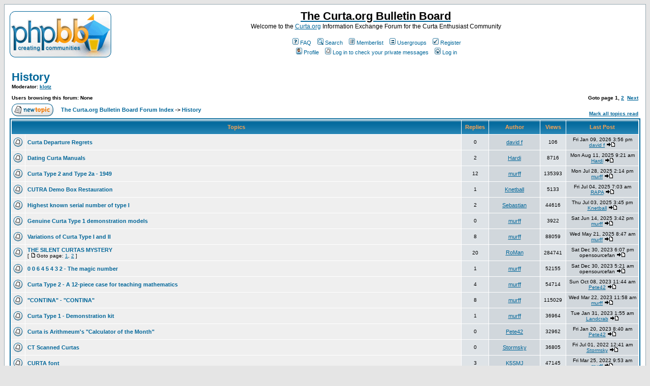

--- FILE ---
content_type: text/html
request_url: https://curta.org/phpBB2/viewforum.php?f=7&sid=547519685421f5c1b75a82a98ed66a83
body_size: 9153
content:
<!DOCTYPE HTML PUBLIC "-//W3C//DTD HTML 4.01 Transitional//EN">
<html dir="ltr">
<head>
<meta http-equiv="Content-Type" content="text/html; charset=iso-8859-1">
<meta http-equiv="Content-Style-Type" content="text/css">

<link rel="top" href="./index.php?sid=9058b4357f77ebfdc5cdb6e8051642c3" title="The Curta.org Bulletin Board Forum Index" />
<link rel="search" href="./search.php?sid=9058b4357f77ebfdc5cdb6e8051642c3" title="Search" />
<link rel="help" href="./faq.php?sid=9058b4357f77ebfdc5cdb6e8051642c3" title="FAQ" />
<link rel="author" href="./memberlist.php?sid=9058b4357f77ebfdc5cdb6e8051642c3" title="Memberlist" />
<link rel="up" href="index.php?sid=9058b4357f77ebfdc5cdb6e8051642c3" title="The Curta.org Bulletin Board Forum Index" />

<title>The Curta.org Bulletin Board :: View Forum - History</title>
<!-- link rel="stylesheet" href="templates/subSilver/subSilver.css" type="text/css" -->
<style type="text/css">
<!--
/*
  The original subSilver Theme for phpBB version 2+
  Created by subBlue design
  http://www.subBlue.com

  NOTE: These CSS definitions are stored within the main page body so that you can use the phpBB2
  theme administration centre. When you have finalised your style you could cut the final CSS code
  and place it in an external file, deleting this section to save bandwidth.
*/

/* General page style. The scroll bar colours only visible in IE5.5+ */
body {
	background-color: #E5E5E5;
	scrollbar-face-color: #DEE3E7;
	scrollbar-highlight-color: #FFFFFF;
	scrollbar-shadow-color: #DEE3E7;
	scrollbar-3dlight-color: #D1D7DC;
	scrollbar-arrow-color:  #006699;
	scrollbar-track-color: #EFEFEF;
	scrollbar-darkshadow-color: #98AAB1;
}

/* General font families for common tags */
font,th,td,p { font-family: Verdana, Arial, Helvetica, sans-serif }
a:link,a:active,a:visited { color : #006699; }
a:hover		{ text-decoration: underline; color : #DD6900; }
hr	{ height: 0px; border: solid #D1D7DC 0px; border-top-width: 1px;}

/* This is the border line & background colour round the entire page */
.bodyline	{ background-color: #FFFFFF; border: 1px #98AAB1 solid; }

/* This is the outline round the main forum tables */
.forumline	{ background-color: #FFFFFF; border: 2px #006699 solid; }

/* Main table cell colours and backgrounds */
td.row1	{ background-color: #EFEFEF; }
td.row2	{ background-color: #DEE3E7; }
td.row3	{ background-color: #D1D7DC; }

/*
  This is for the table cell above the Topics, Post & Last posts on the index.php page
  By default this is the fading out gradiated silver background.
  However, you could replace this with a bitmap specific for each forum
*/
td.rowpic {
		background-color: #FFFFFF;
		background-image: url(templates/subSilver/images/cellpic2.jpg);
		background-repeat: repeat-y;
}

/* Header cells - the blue and silver gradient backgrounds */
th	{
	color: #FFA34F; font-size: 11px; font-weight : bold;
	background-color: #006699; height: 25px;
	background-image: url(templates/subSilver/images/cellpic3.gif);
}

td.cat,td.catHead,td.catSides,td.catLeft,td.catRight,td.catBottom {
			background-image: url(templates/subSilver/images/cellpic1.gif);
			background-color:#D1D7DC; border: #FFFFFF; border-style: solid; height: 28px;
}

/*
  Setting additional nice inner borders for the main table cells.
  The names indicate which sides the border will be on.
  Don't worry if you don't understand this, just ignore it :-)
*/
td.cat,td.catHead,td.catBottom {
	height: 29px;
	border-width: 0px 0px 0px 0px;
}
th.thHead,th.thSides,th.thTop,th.thLeft,th.thRight,th.thBottom,th.thCornerL,th.thCornerR {
	font-weight: bold; border: #FFFFFF; border-style: solid; height: 28px;
}
td.row3Right,td.spaceRow {
	background-color: #D1D7DC; border: #FFFFFF; border-style: solid;
}

th.thHead,td.catHead { font-size: 12px; border-width: 1px 1px 0px 1px; }
th.thSides,td.catSides,td.spaceRow	 { border-width: 0px 1px 0px 1px; }
th.thRight,td.catRight,td.row3Right	 { border-width: 0px 1px 0px 0px; }
th.thLeft,td.catLeft	  { border-width: 0px 0px 0px 1px; }
th.thBottom,td.catBottom  { border-width: 0px 1px 1px 1px; }
th.thTop	 { border-width: 1px 0px 0px 0px; }
th.thCornerL { border-width: 1px 0px 0px 1px; }
th.thCornerR { border-width: 1px 1px 0px 0px; }

/* The largest text used in the index page title and toptic title etc. */
.maintitle	{
	font-weight: bold; font-size: 22px; font-family: "Trebuchet MS",Verdana, Arial, Helvetica, sans-serif;
	text-decoration: none; line-height : 120%; color : #000000;
}

/* General text */
.gen { font-size : 12px; }
.genmed { font-size : 11px; }
.gensmall { font-size : 10px; }
.gen,.genmed,.gensmall { color : #000000; }
a.gen,a.genmed,a.gensmall { color: #006699; text-decoration: none; }
a.gen:hover,a.genmed:hover,a.gensmall:hover	{ color: #DD6900; text-decoration: underline; }

/* The register, login, search etc links at the top of the page */
.mainmenu		{ font-size : 11px; color : #000000 }
a.mainmenu		{ text-decoration: none; color : #006699;  }
a.mainmenu:hover{ text-decoration: underline; color : #DD6900; }

/* Forum category titles */
.cattitle		{ font-weight: bold; font-size: 12px ; letter-spacing: 1px; color : #006699}
a.cattitle		{ text-decoration: none; color : #006699; }
a.cattitle:hover{ text-decoration: underline; }

/* Forum title: Text and link to the forums used in: index.php */
.forumlink		{ font-weight: bold; font-size: 12px; color : #006699; }
a.forumlink 	{ text-decoration: none; color : #006699; }
a.forumlink:hover{ text-decoration: underline; color : #DD6900; }

/* Used for the navigation text, (Page 1,2,3 etc) and the navigation bar when in a forum */
.nav			{ font-weight: bold; font-size: 11px; color : #000000;}
a.nav			{ text-decoration: none; color : #006699; }
a.nav:hover		{ text-decoration: underline; }

/* titles for the topics: could specify viewed link colour too */
.topictitle,h1,h2	{ font-weight: bold; font-size: 11px; color : #000000; }
a.topictitle:link   { text-decoration: none; color : #006699; }
a.topictitle:visited { text-decoration: none; color : #5493B4; }
a.topictitle:hover	{ text-decoration: underline; color : #DD6900; }

/* Name of poster in viewmsg.php and viewtopic.php and other places */
.name			{ font-size : 11px; color : #000000;}

/* Location, number of posts, post date etc */
.postdetails		{ font-size : 10px; color : #000000; }

/* The content of the posts (body of text) */
.postbody { font-size : 12px; line-height: 18px}
a.postlink:link	{ text-decoration: none; color : #006699 }
a.postlink:visited { text-decoration: none; color : #5493B4; }
a.postlink:hover { text-decoration: underline; color : #DD6900}

/* Quote & Code blocks */
.code {
	font-family: Courier, 'Courier New', sans-serif; font-size: 11px; color: #006600;
	background-color: #FAFAFA; border: #D1D7DC; border-style: solid;
	border-left-width: 1px; border-top-width: 1px; border-right-width: 1px; border-bottom-width: 1px
}

.quote {
	font-family: Verdana, Arial, Helvetica, sans-serif; font-size: 11px; color: #444444; line-height: 125%;
	background-color: #FAFAFA; border: #D1D7DC; border-style: solid;
	border-left-width: 1px; border-top-width: 1px; border-right-width: 1px; border-bottom-width: 1px
}

/* Copyright and bottom info */
.copyright		{ font-size: 10px; font-family: Verdana, Arial, Helvetica, sans-serif; color: #444444; letter-spacing: -1px;}
a.copyright		{ color: #444444; text-decoration: none;}
a.copyright:hover { color: #000000; text-decoration: underline;}

/* Form elements */
input,textarea, select {
	color : #000000;
	font: normal 11px Verdana, Arial, Helvetica, sans-serif;
	border-color : #000000;
}

/* The text input fields background colour */
input.post, textarea.post, select {
	background-color : #FFFFFF;
}

input { text-indent : 2px; }

/* The buttons used for bbCode styling in message post */
input.button {
	background-color : #EFEFEF;
	color : #000000;
	font-size: 11px; font-family: Verdana, Arial, Helvetica, sans-serif;
}

/* The main submit button option */
input.mainoption {
	background-color : #FAFAFA;
	font-weight : bold;
}

/* None-bold submit button */
input.liteoption {
	background-color : #FAFAFA;
	font-weight : normal;
}

/* This is the line in the posting page which shows the rollover
  help line. This is actually a text box, but if set to be the same
  colour as the background no one will know ;)
*/
.helpline { background-color: #DEE3E7; border-style: none; }

/* Import the fancy styles for IE only (NS4.x doesn't use the @import function) */
@import url("templates/subSilver/formIE.css");
-->
</style>
</head>
<body bgcolor="#E5E5E5" text="#000000" link="#006699" vlink="#5493B4">

<a name="top"></a>

<table width="100%" cellspacing="0" cellpadding="10" border="0" align="center">
	<tr>
		<td class="bodyline"><table width="100%" cellspacing="0" cellpadding="0" border="0">
			<tr>
				<td><a href="index.php?sid=9058b4357f77ebfdc5cdb6e8051642c3"><img src="templates/subSilver/images/logo_phpBB.gif" border="0" alt="The Curta.org Bulletin Board Forum Index" vspace="1" /></a></td>
				<td align="center" width="100%" valign="middle"><a href="/"><span class="maintitle">The Curta.org Bulletin Board</span></a><br /><span class="gen">Welcome to the <a href='/'>Curta.org</a> Information Exchange Forum for the Curta Enthusiast Community<br />&nbsp; </span>
				<table cellspacing="0" cellpadding="2" border="0">
					<tr>
						<td align="center" valign="top" nowrap="nowrap"><span class="mainmenu">&nbsp;<a href="faq.php?sid=9058b4357f77ebfdc5cdb6e8051642c3" class="mainmenu"><img src="templates/subSilver/images/icon_mini_faq.gif" width="12" height="13" border="0" alt="FAQ" hspace="3" />FAQ</a>&nbsp; &nbsp;<a href="search.php?sid=9058b4357f77ebfdc5cdb6e8051642c3" class="mainmenu"><img src="templates/subSilver/images/icon_mini_search.gif" width="12" height="13" border="0" alt="Search" hspace="3" />Search</a>&nbsp; &nbsp;<a href="memberlist.php?sid=9058b4357f77ebfdc5cdb6e8051642c3" class="mainmenu"><img src="templates/subSilver/images/icon_mini_members.gif" width="12" height="13" border="0" alt="Memberlist" hspace="3" />Memberlist</a>&nbsp; &nbsp;<a href="groupcp.php?sid=9058b4357f77ebfdc5cdb6e8051642c3" class="mainmenu"><img src="templates/subSilver/images/icon_mini_groups.gif" width="12" height="13" border="0" alt="Usergroups" hspace="3" />Usergroups</a>&nbsp;
						&nbsp;<a href="profile.php?mode=register&amp;sid=9058b4357f77ebfdc5cdb6e8051642c3" class="mainmenu"><img src="templates/subSilver/images/icon_mini_register.gif" width="12" height="13" border="0" alt="Register" hspace="3" />Register</a>&nbsp;
						</span></td>
					</tr>
					<tr>
						<td height="25" align="center" valign="top" nowrap="nowrap"><span class="mainmenu">&nbsp;<a href="profile.php?mode=editprofile&amp;sid=9058b4357f77ebfdc5cdb6e8051642c3" class="mainmenu"><img src="templates/subSilver/images/icon_mini_profile.gif" width="12" height="13" border="0" alt="Profile" hspace="3" />Profile</a>&nbsp; &nbsp;<a href="privmsg.php?folder=inbox&amp;sid=9058b4357f77ebfdc5cdb6e8051642c3" class="mainmenu"><img src="templates/subSilver/images/icon_mini_message.gif" width="12" height="13" border="0" alt="Log in to check your private messages" hspace="3" />Log in to check your private messages</a>&nbsp; &nbsp;<a href="login.php?sid=9058b4357f77ebfdc5cdb6e8051642c3" class="mainmenu"><img src="templates/subSilver/images/icon_mini_login.gif" width="12" height="13" border="0" alt="Log in" hspace="3" />Log in</a>&nbsp;</span></td>
					</tr>
				</table></td>
			</tr>
		</table>

		<br />


<form method="post" action="viewforum.php?f=7&amp;start=0&amp;sid=9058b4357f77ebfdc5cdb6e8051642c3">
  <table width="100%" cellspacing="2" cellpadding="2" border="0" align="center">
	<tr>
	  <td align="left" valign="bottom" colspan="2"><a class="maintitle" href="viewforum.php?f=7&amp;sid=9058b4357f77ebfdc5cdb6e8051642c3">History</a><br /><span class="gensmall"><b>Moderator: <a href="profile.php?mode=viewprofile&amp;u=2&amp;sid=9058b4357f77ebfdc5cdb6e8051642c3">klotz</a><br /><br />Users browsing this forum: None</b></span></td>
	  <td align="right" valign="bottom" nowrap="nowrap"><span class="gensmall"><b>Goto page <b>1</b>, <a href="viewforum.php?f=7&amp;topicdays=0&amp;start=50&amp;sid=9058b4357f77ebfdc5cdb6e8051642c3">2</a>&nbsp;&nbsp;<a href="viewforum.php?f=7&amp;topicdays=0&amp;start=50&amp;sid=9058b4357f77ebfdc5cdb6e8051642c3">Next</a></b></span></td>
	</tr>
	<tr>
	  <td align="left" valign="middle" width="50"><a href="posting.php?mode=newtopic&amp;f=7&amp;sid=9058b4357f77ebfdc5cdb6e8051642c3"><img src="templates/subSilver/images/lang_english/post.gif" border="0" alt="Post new topic" /></a></td>
	  <td align="left" valign="middle" class="nav" width="100%"><span class="nav">&nbsp;&nbsp;&nbsp;<a href="index.php?sid=9058b4357f77ebfdc5cdb6e8051642c3" class="nav">The Curta.org Bulletin Board Forum Index</a> -> <a class="nav" href="viewforum.php?f=7&amp;sid=9058b4357f77ebfdc5cdb6e8051642c3">History</a></span></td>
	  <td align="right" valign="bottom" class="nav" nowrap="nowrap"><span class="gensmall"><a href="viewforum.php?f=7&amp;mark=topics&amp;sid=9058b4357f77ebfdc5cdb6e8051642c3">Mark all topics read</a></span></td>
	</tr>
  </table>

  <table border="0" cellpadding="4" cellspacing="1" width="100%" class="forumline">
	<tr>
	  <th colspan="2" align="center" height="25" class="thCornerL" nowrap="nowrap">&nbsp;Topics&nbsp;</th>
	  <th width="50" align="center" class="thTop" nowrap="nowrap">&nbsp;Replies&nbsp;</th>
	  <th width="100" align="center" class="thTop" nowrap="nowrap">&nbsp;Author&nbsp;</th>
	  <th width="50" align="center" class="thTop" nowrap="nowrap">&nbsp;Views&nbsp;</th>
	  <th align="center" class="thCornerR" nowrap="nowrap">&nbsp;Last Post&nbsp;</th>
	</tr>
	<tr>
	  <td class="row1" align="center" valign="middle" width="20"><img src="templates/subSilver/images/folder.gif" width="19" height="18" alt="No new posts" title="No new posts" /></td>
	  <td class="row1" width="100%"><span class="topictitle"><a href="viewtopic.php?t=850&amp;sid=9058b4357f77ebfdc5cdb6e8051642c3" class="topictitle">Curta Departure Regrets</a></span><span class="gensmall"><br />
		</span></td>
	  <td class="row2" align="center" valign="middle"><span class="postdetails">0</span></td>
	  <td class="row3" align="center" valign="middle"><span class="name"><a href="profile.php?mode=viewprofile&amp;u=25&amp;sid=9058b4357f77ebfdc5cdb6e8051642c3">david f</a></span></td>
	  <td class="row2" align="center" valign="middle"><span class="postdetails">106</span></td>
	  <td class="row3Right" align="center" valign="middle" nowrap="nowrap"><span class="postdetails">Fri Jan 09, 2026 3:56 pm<br /><a href="profile.php?mode=viewprofile&amp;u=25&amp;sid=9058b4357f77ebfdc5cdb6e8051642c3">david f</a> <a href="viewtopic.php?p=2805&amp;sid=9058b4357f77ebfdc5cdb6e8051642c3#2805"><img src="templates/subSilver/images/icon_latest_reply.gif" alt="View latest post" title="View latest post" border="0" /></a></span></td>
	</tr>
	<tr>
	  <td class="row1" align="center" valign="middle" width="20"><img src="templates/subSilver/images/folder.gif" width="19" height="18" alt="No new posts" title="No new posts" /></td>
	  <td class="row1" width="100%"><span class="topictitle"><a href="viewtopic.php?t=836&amp;sid=9058b4357f77ebfdc5cdb6e8051642c3" class="topictitle">Dating Curta Manuals</a></span><span class="gensmall"><br />
		</span></td>
	  <td class="row2" align="center" valign="middle"><span class="postdetails">2</span></td>
	  <td class="row3" align="center" valign="middle"><span class="name"><a href="profile.php?mode=viewprofile&amp;u=1625&amp;sid=9058b4357f77ebfdc5cdb6e8051642c3">Hardi</a></span></td>
	  <td class="row2" align="center" valign="middle"><span class="postdetails">8716</span></td>
	  <td class="row3Right" align="center" valign="middle" nowrap="nowrap"><span class="postdetails">Mon Aug 11, 2025 9:21 am<br /><a href="profile.php?mode=viewprofile&amp;u=1625&amp;sid=9058b4357f77ebfdc5cdb6e8051642c3">Hardi</a> <a href="viewtopic.php?p=2772&amp;sid=9058b4357f77ebfdc5cdb6e8051642c3#2772"><img src="templates/subSilver/images/icon_latest_reply.gif" alt="View latest post" title="View latest post" border="0" /></a></span></td>
	</tr>
	<tr>
	  <td class="row1" align="center" valign="middle" width="20"><img src="templates/subSilver/images/folder.gif" width="19" height="18" alt="No new posts" title="No new posts" /></td>
	  <td class="row1" width="100%"><span class="topictitle"><a href="viewtopic.php?t=324&amp;sid=9058b4357f77ebfdc5cdb6e8051642c3" class="topictitle">Curta Type 2 and Type 2a - 1949</a></span><span class="gensmall"><br />
		</span></td>
	  <td class="row2" align="center" valign="middle"><span class="postdetails">12</span></td>
	  <td class="row3" align="center" valign="middle"><span class="name"><a href="profile.php?mode=viewprofile&amp;u=489&amp;sid=9058b4357f77ebfdc5cdb6e8051642c3">murff</a></span></td>
	  <td class="row2" align="center" valign="middle"><span class="postdetails">135393</span></td>
	  <td class="row3Right" align="center" valign="middle" nowrap="nowrap"><span class="postdetails">Mon Jul 28, 2025 2:14 pm<br /><a href="profile.php?mode=viewprofile&amp;u=489&amp;sid=9058b4357f77ebfdc5cdb6e8051642c3">murff</a> <a href="viewtopic.php?p=2764&amp;sid=9058b4357f77ebfdc5cdb6e8051642c3#2764"><img src="templates/subSilver/images/icon_latest_reply.gif" alt="View latest post" title="View latest post" border="0" /></a></span></td>
	</tr>
	<tr>
	  <td class="row1" align="center" valign="middle" width="20"><img src="templates/subSilver/images/folder.gif" width="19" height="18" alt="No new posts" title="No new posts" /></td>
	  <td class="row1" width="100%"><span class="topictitle"><a href="viewtopic.php?t=835&amp;sid=9058b4357f77ebfdc5cdb6e8051642c3" class="topictitle">CUTRA Demo Box Restauration</a></span><span class="gensmall"><br />
		</span></td>
	  <td class="row2" align="center" valign="middle"><span class="postdetails">1</span></td>
	  <td class="row3" align="center" valign="middle"><span class="name"><a href="profile.php?mode=viewprofile&amp;u=1179&amp;sid=9058b4357f77ebfdc5cdb6e8051642c3">Knetball</a></span></td>
	  <td class="row2" align="center" valign="middle"><span class="postdetails">5133</span></td>
	  <td class="row3Right" align="center" valign="middle" nowrap="nowrap"><span class="postdetails">Fri Jul 04, 2025 7:03 am<br /><a href="profile.php?mode=viewprofile&amp;u=1501&amp;sid=9058b4357f77ebfdc5cdb6e8051642c3">RAPA</a> <a href="viewtopic.php?p=2753&amp;sid=9058b4357f77ebfdc5cdb6e8051642c3#2753"><img src="templates/subSilver/images/icon_latest_reply.gif" alt="View latest post" title="View latest post" border="0" /></a></span></td>
	</tr>
	<tr>
	  <td class="row1" align="center" valign="middle" width="20"><img src="templates/subSilver/images/folder.gif" width="19" height="18" alt="No new posts" title="No new posts" /></td>
	  <td class="row1" width="100%"><span class="topictitle"><a href="viewtopic.php?t=684&amp;sid=9058b4357f77ebfdc5cdb6e8051642c3" class="topictitle">Highest known serial number of type I</a></span><span class="gensmall"><br />
		</span></td>
	  <td class="row2" align="center" valign="middle"><span class="postdetails">2</span></td>
	  <td class="row3" align="center" valign="middle"><span class="name"><a href="profile.php?mode=viewprofile&amp;u=890&amp;sid=9058b4357f77ebfdc5cdb6e8051642c3">Sebastian</a></span></td>
	  <td class="row2" align="center" valign="middle"><span class="postdetails">44616</span></td>
	  <td class="row3Right" align="center" valign="middle" nowrap="nowrap"><span class="postdetails">Thu Jul 03, 2025 3:45 pm<br /><a href="profile.php?mode=viewprofile&amp;u=1179&amp;sid=9058b4357f77ebfdc5cdb6e8051642c3">Knetball</a> <a href="viewtopic.php?p=2752&amp;sid=9058b4357f77ebfdc5cdb6e8051642c3#2752"><img src="templates/subSilver/images/icon_latest_reply.gif" alt="View latest post" title="View latest post" border="0" /></a></span></td>
	</tr>
	<tr>
	  <td class="row1" align="center" valign="middle" width="20"><img src="templates/subSilver/images/folder.gif" width="19" height="18" alt="No new posts" title="No new posts" /></td>
	  <td class="row1" width="100%"><span class="topictitle"><a href="viewtopic.php?t=833&amp;sid=9058b4357f77ebfdc5cdb6e8051642c3" class="topictitle">Genuine Curta Type 1 demonstration models</a></span><span class="gensmall"><br />
		</span></td>
	  <td class="row2" align="center" valign="middle"><span class="postdetails">0</span></td>
	  <td class="row3" align="center" valign="middle"><span class="name"><a href="profile.php?mode=viewprofile&amp;u=489&amp;sid=9058b4357f77ebfdc5cdb6e8051642c3">murff</a></span></td>
	  <td class="row2" align="center" valign="middle"><span class="postdetails">3922</span></td>
	  <td class="row3Right" align="center" valign="middle" nowrap="nowrap"><span class="postdetails">Sat Jun 14, 2025 3:42 pm<br /><a href="profile.php?mode=viewprofile&amp;u=489&amp;sid=9058b4357f77ebfdc5cdb6e8051642c3">murff</a> <a href="viewtopic.php?p=2746&amp;sid=9058b4357f77ebfdc5cdb6e8051642c3#2746"><img src="templates/subSilver/images/icon_latest_reply.gif" alt="View latest post" title="View latest post" border="0" /></a></span></td>
	</tr>
	<tr>
	  <td class="row1" align="center" valign="middle" width="20"><img src="templates/subSilver/images/folder.gif" width="19" height="18" alt="No new posts" title="No new posts" /></td>
	  <td class="row1" width="100%"><span class="topictitle"><a href="viewtopic.php?t=457&amp;sid=9058b4357f77ebfdc5cdb6e8051642c3" class="topictitle">Variations of Curta Type I and II</a></span><span class="gensmall"><br />
		</span></td>
	  <td class="row2" align="center" valign="middle"><span class="postdetails">8</span></td>
	  <td class="row3" align="center" valign="middle"><span class="name"><a href="profile.php?mode=viewprofile&amp;u=489&amp;sid=9058b4357f77ebfdc5cdb6e8051642c3">murff</a></span></td>
	  <td class="row2" align="center" valign="middle"><span class="postdetails">88059</span></td>
	  <td class="row3Right" align="center" valign="middle" nowrap="nowrap"><span class="postdetails">Wed May 21, 2025 8:47 am<br /><a href="profile.php?mode=viewprofile&amp;u=489&amp;sid=9058b4357f77ebfdc5cdb6e8051642c3">murff</a> <a href="viewtopic.php?p=2742&amp;sid=9058b4357f77ebfdc5cdb6e8051642c3#2742"><img src="templates/subSilver/images/icon_latest_reply.gif" alt="View latest post" title="View latest post" border="0" /></a></span></td>
	</tr>
	<tr>
	  <td class="row1" align="center" valign="middle" width="20"><img src="templates/subSilver/images/folder.gif" width="19" height="18" alt="No new posts" title="No new posts" /></td>
	  <td class="row1" width="100%"><span class="topictitle"><a href="viewtopic.php?t=502&amp;sid=9058b4357f77ebfdc5cdb6e8051642c3" class="topictitle">THE SILENT CURTAS MYSTERY</a></span><span class="gensmall"><br />
		 [ <img src="templates/subSilver/images/icon_minipost.gif" alt="Goto page" title="Goto page" />Goto page: <a href="viewtopic.php?t=502&amp;start=0&amp;sid=9058b4357f77ebfdc5cdb6e8051642c3">1</a>, <a href="viewtopic.php?t=502&amp;start=15&amp;sid=9058b4357f77ebfdc5cdb6e8051642c3">2</a> ] </span></td>
	  <td class="row2" align="center" valign="middle"><span class="postdetails">20</span></td>
	  <td class="row3" align="center" valign="middle"><span class="name"><a href="profile.php?mode=viewprofile&amp;u=546&amp;sid=9058b4357f77ebfdc5cdb6e8051642c3">RoMan</a></span></td>
	  <td class="row2" align="center" valign="middle"><span class="postdetails">284741</span></td>
	  <td class="row3Right" align="center" valign="middle" nowrap="nowrap"><span class="postdetails">Sat Dec 30, 2023 6:07 pm<br />opensourcefan  <a href="viewtopic.php?p=2522&amp;sid=9058b4357f77ebfdc5cdb6e8051642c3#2522"><img src="templates/subSilver/images/icon_latest_reply.gif" alt="View latest post" title="View latest post" border="0" /></a></span></td>
	</tr>
	<tr>
	  <td class="row1" align="center" valign="middle" width="20"><img src="templates/subSilver/images/folder.gif" width="19" height="18" alt="No new posts" title="No new posts" /></td>
	  <td class="row1" width="100%"><span class="topictitle"><a href="viewtopic.php?t=683&amp;sid=9058b4357f77ebfdc5cdb6e8051642c3" class="topictitle">0 0 6 4 5 4 3 2 - The magic number</a></span><span class="gensmall"><br />
		</span></td>
	  <td class="row2" align="center" valign="middle"><span class="postdetails">1</span></td>
	  <td class="row3" align="center" valign="middle"><span class="name"><a href="profile.php?mode=viewprofile&amp;u=489&amp;sid=9058b4357f77ebfdc5cdb6e8051642c3">murff</a></span></td>
	  <td class="row2" align="center" valign="middle"><span class="postdetails">52155</span></td>
	  <td class="row3Right" align="center" valign="middle" nowrap="nowrap"><span class="postdetails">Sat Dec 30, 2023 5:21 am<br />opensourcefan  <a href="viewtopic.php?p=2520&amp;sid=9058b4357f77ebfdc5cdb6e8051642c3#2520"><img src="templates/subSilver/images/icon_latest_reply.gif" alt="View latest post" title="View latest post" border="0" /></a></span></td>
	</tr>
	<tr>
	  <td class="row1" align="center" valign="middle" width="20"><img src="templates/subSilver/images/folder.gif" width="19" height="18" alt="No new posts" title="No new posts" /></td>
	  <td class="row1" width="100%"><span class="topictitle"><a href="viewtopic.php?t=762&amp;sid=9058b4357f77ebfdc5cdb6e8051642c3" class="topictitle">Curta Type 2 - A 12-piece case for teaching mathematics</a></span><span class="gensmall"><br />
		</span></td>
	  <td class="row2" align="center" valign="middle"><span class="postdetails">4</span></td>
	  <td class="row3" align="center" valign="middle"><span class="name"><a href="profile.php?mode=viewprofile&amp;u=489&amp;sid=9058b4357f77ebfdc5cdb6e8051642c3">murff</a></span></td>
	  <td class="row2" align="center" valign="middle"><span class="postdetails">54714</span></td>
	  <td class="row3Right" align="center" valign="middle" nowrap="nowrap"><span class="postdetails">Sun Oct 08, 2023 11:44 am<br /><a href="profile.php?mode=viewprofile&amp;u=1476&amp;sid=9058b4357f77ebfdc5cdb6e8051642c3">Pete42</a> <a href="viewtopic.php?p=2489&amp;sid=9058b4357f77ebfdc5cdb6e8051642c3#2489"><img src="templates/subSilver/images/icon_latest_reply.gif" alt="View latest post" title="View latest post" border="0" /></a></span></td>
	</tr>
	<tr>
	  <td class="row1" align="center" valign="middle" width="20"><img src="templates/subSilver/images/folder.gif" width="19" height="18" alt="No new posts" title="No new posts" /></td>
	  <td class="row1" width="100%"><span class="topictitle"><a href="viewtopic.php?t=674&amp;sid=9058b4357f77ebfdc5cdb6e8051642c3" class="topictitle">&quot;CONTINA&quot; - &quot;CONTINA&quot;</a></span><span class="gensmall"><br />
		</span></td>
	  <td class="row2" align="center" valign="middle"><span class="postdetails">8</span></td>
	  <td class="row3" align="center" valign="middle"><span class="name"><a href="profile.php?mode=viewprofile&amp;u=489&amp;sid=9058b4357f77ebfdc5cdb6e8051642c3">murff</a></span></td>
	  <td class="row2" align="center" valign="middle"><span class="postdetails">115029</span></td>
	  <td class="row3Right" align="center" valign="middle" nowrap="nowrap"><span class="postdetails">Wed Mar 22, 2023 11:58 am<br /><a href="profile.php?mode=viewprofile&amp;u=489&amp;sid=9058b4357f77ebfdc5cdb6e8051642c3">murff</a> <a href="viewtopic.php?p=2378&amp;sid=9058b4357f77ebfdc5cdb6e8051642c3#2378"><img src="templates/subSilver/images/icon_latest_reply.gif" alt="View latest post" title="View latest post" border="0" /></a></span></td>
	</tr>
	<tr>
	  <td class="row1" align="center" valign="middle" width="20"><img src="templates/subSilver/images/folder.gif" width="19" height="18" alt="No new posts" title="No new posts" /></td>
	  <td class="row1" width="100%"><span class="topictitle"><a href="viewtopic.php?t=738&amp;sid=9058b4357f77ebfdc5cdb6e8051642c3" class="topictitle">Curta Type 1 - Demonstration kit</a></span><span class="gensmall"><br />
		</span></td>
	  <td class="row2" align="center" valign="middle"><span class="postdetails">1</span></td>
	  <td class="row3" align="center" valign="middle"><span class="name"><a href="profile.php?mode=viewprofile&amp;u=489&amp;sid=9058b4357f77ebfdc5cdb6e8051642c3">murff</a></span></td>
	  <td class="row2" align="center" valign="middle"><span class="postdetails">36964</span></td>
	  <td class="row3Right" align="center" valign="middle" nowrap="nowrap"><span class="postdetails">Tue Jan 31, 2023 1:55 am<br /><a href="profile.php?mode=viewprofile&amp;u=1380&amp;sid=9058b4357f77ebfdc5cdb6e8051642c3">Landcrab</a> <a href="viewtopic.php?p=2367&amp;sid=9058b4357f77ebfdc5cdb6e8051642c3#2367"><img src="templates/subSilver/images/icon_latest_reply.gif" alt="View latest post" title="View latest post" border="0" /></a></span></td>
	</tr>
	<tr>
	  <td class="row1" align="center" valign="middle" width="20"><img src="templates/subSilver/images/folder.gif" width="19" height="18" alt="No new posts" title="No new posts" /></td>
	  <td class="row1" width="100%"><span class="topictitle"><a href="viewtopic.php?t=736&amp;sid=9058b4357f77ebfdc5cdb6e8051642c3" class="topictitle">Curta is Arithmeum's &quot;Calculator of the Month&quot;</a></span><span class="gensmall"><br />
		</span></td>
	  <td class="row2" align="center" valign="middle"><span class="postdetails">0</span></td>
	  <td class="row3" align="center" valign="middle"><span class="name"><a href="profile.php?mode=viewprofile&amp;u=1476&amp;sid=9058b4357f77ebfdc5cdb6e8051642c3">Pete42</a></span></td>
	  <td class="row2" align="center" valign="middle"><span class="postdetails">32962</span></td>
	  <td class="row3Right" align="center" valign="middle" nowrap="nowrap"><span class="postdetails">Fri Jan 20, 2023 8:40 am<br /><a href="profile.php?mode=viewprofile&amp;u=1476&amp;sid=9058b4357f77ebfdc5cdb6e8051642c3">Pete42</a> <a href="viewtopic.php?p=2361&amp;sid=9058b4357f77ebfdc5cdb6e8051642c3#2361"><img src="templates/subSilver/images/icon_latest_reply.gif" alt="View latest post" title="View latest post" border="0" /></a></span></td>
	</tr>
	<tr>
	  <td class="row1" align="center" valign="middle" width="20"><img src="templates/subSilver/images/folder.gif" width="19" height="18" alt="No new posts" title="No new posts" /></td>
	  <td class="row1" width="100%"><span class="topictitle"><a href="viewtopic.php?t=719&amp;sid=9058b4357f77ebfdc5cdb6e8051642c3" class="topictitle">CT Scanned Curtas</a></span><span class="gensmall"><br />
		</span></td>
	  <td class="row2" align="center" valign="middle"><span class="postdetails">0</span></td>
	  <td class="row3" align="center" valign="middle"><span class="name"><a href="profile.php?mode=viewprofile&amp;u=1136&amp;sid=9058b4357f77ebfdc5cdb6e8051642c3">Stormsky</a></span></td>
	  <td class="row2" align="center" valign="middle"><span class="postdetails">36805</span></td>
	  <td class="row3Right" align="center" valign="middle" nowrap="nowrap"><span class="postdetails">Fri Jul 01, 2022 12:41 am<br /><a href="profile.php?mode=viewprofile&amp;u=1136&amp;sid=9058b4357f77ebfdc5cdb6e8051642c3">Stormsky</a> <a href="viewtopic.php?p=2295&amp;sid=9058b4357f77ebfdc5cdb6e8051642c3#2295"><img src="templates/subSilver/images/icon_latest_reply.gif" alt="View latest post" title="View latest post" border="0" /></a></span></td>
	</tr>
	<tr>
	  <td class="row1" align="center" valign="middle" width="20"><img src="templates/subSilver/images/folder.gif" width="19" height="18" alt="No new posts" title="No new posts" /></td>
	  <td class="row1" width="100%"><span class="topictitle"><a href="viewtopic.php?t=707&amp;sid=9058b4357f77ebfdc5cdb6e8051642c3" class="topictitle">CURTA font</a></span><span class="gensmall"><br />
		</span></td>
	  <td class="row2" align="center" valign="middle"><span class="postdetails">3</span></td>
	  <td class="row3" align="center" valign="middle"><span class="name"><a href="profile.php?mode=viewprofile&amp;u=1295&amp;sid=9058b4357f77ebfdc5cdb6e8051642c3">K5SMJ</a></span></td>
	  <td class="row2" align="center" valign="middle"><span class="postdetails">47145</span></td>
	  <td class="row3Right" align="center" valign="middle" nowrap="nowrap"><span class="postdetails">Fri Mar 25, 2022 9:53 am<br /><a href="profile.php?mode=viewprofile&amp;u=489&amp;sid=9058b4357f77ebfdc5cdb6e8051642c3">murff</a> <a href="viewtopic.php?p=2271&amp;sid=9058b4357f77ebfdc5cdb6e8051642c3#2271"><img src="templates/subSilver/images/icon_latest_reply.gif" alt="View latest post" title="View latest post" border="0" /></a></span></td>
	</tr>
	<tr>
	  <td class="row1" align="center" valign="middle" width="20"><img src="templates/subSilver/images/folder.gif" width="19" height="18" alt="No new posts" title="No new posts" /></td>
	  <td class="row1" width="100%"><span class="topictitle"><a href="viewtopic.php?t=626&amp;sid=9058b4357f77ebfdc5cdb6e8051642c3" class="topictitle">souvenirs, souvenirs, souvenirs, ...</a></span><span class="gensmall"><br />
		</span></td>
	  <td class="row2" align="center" valign="middle"><span class="postdetails">1</span></td>
	  <td class="row3" align="center" valign="middle"><span class="name"><a href="profile.php?mode=viewprofile&amp;u=489&amp;sid=9058b4357f77ebfdc5cdb6e8051642c3">murff</a></span></td>
	  <td class="row2" align="center" valign="middle"><span class="postdetails">48169</span></td>
	  <td class="row3Right" align="center" valign="middle" nowrap="nowrap"><span class="postdetails">Wed Mar 23, 2022 11:11 pm<br /><a href="profile.php?mode=viewprofile&amp;u=992&amp;sid=9058b4357f77ebfdc5cdb6e8051642c3">Chris in Japan</a> <a href="viewtopic.php?p=2268&amp;sid=9058b4357f77ebfdc5cdb6e8051642c3#2268"><img src="templates/subSilver/images/icon_latest_reply.gif" alt="View latest post" title="View latest post" border="0" /></a></span></td>
	</tr>
	<tr>
	  <td class="row1" align="center" valign="middle" width="20"><img src="templates/subSilver/images/folder.gif" width="19" height="18" alt="No new posts" title="No new posts" /></td>
	  <td class="row1" width="100%"><span class="topictitle"><a href="viewtopic.php?t=549&amp;sid=9058b4357f77ebfdc5cdb6e8051642c3" class="topictitle">The Mega Curta</a></span><span class="gensmall"><br />
		</span></td>
	  <td class="row2" align="center" valign="middle"><span class="postdetails">5</span></td>
	  <td class="row3" align="center" valign="middle"><span class="name"><a href="profile.php?mode=viewprofile&amp;u=489&amp;sid=9058b4357f77ebfdc5cdb6e8051642c3">murff</a></span></td>
	  <td class="row2" align="center" valign="middle"><span class="postdetails">75025</span></td>
	  <td class="row3Right" align="center" valign="middle" nowrap="nowrap"><span class="postdetails">Tue Jan 25, 2022 12:45 pm<br /><a href="profile.php?mode=viewprofile&amp;u=489&amp;sid=9058b4357f77ebfdc5cdb6e8051642c3">murff</a> <a href="viewtopic.php?p=2246&amp;sid=9058b4357f77ebfdc5cdb6e8051642c3#2246"><img src="templates/subSilver/images/icon_latest_reply.gif" alt="View latest post" title="View latest post" border="0" /></a></span></td>
	</tr>
	<tr>
	  <td class="row1" align="center" valign="middle" width="20"><img src="templates/subSilver/images/folder.gif" width="19" height="18" alt="No new posts" title="No new posts" /></td>
	  <td class="row1" width="100%"><span class="topictitle"><a href="viewtopic.php?t=677&amp;sid=9058b4357f77ebfdc5cdb6e8051642c3" class="topictitle">Curta Calculating Techniques</a></span><span class="gensmall"><br />
		</span></td>
	  <td class="row2" align="center" valign="middle"><span class="postdetails">7</span></td>
	  <td class="row3" align="center" valign="middle"><span class="name"><a href="profile.php?mode=viewprofile&amp;u=1295&amp;sid=9058b4357f77ebfdc5cdb6e8051642c3">K5SMJ</a></span></td>
	  <td class="row2" align="center" valign="middle"><span class="postdetails">79958</span></td>
	  <td class="row3Right" align="center" valign="middle" nowrap="nowrap"><span class="postdetails">Sun Dec 26, 2021 9:55 am<br /><a href="profile.php?mode=viewprofile&amp;u=489&amp;sid=9058b4357f77ebfdc5cdb6e8051642c3">murff</a> <a href="viewtopic.php?p=2242&amp;sid=9058b4357f77ebfdc5cdb6e8051642c3#2242"><img src="templates/subSilver/images/icon_latest_reply.gif" alt="View latest post" title="View latest post" border="0" /></a></span></td>
	</tr>
	<tr>
	  <td class="row1" align="center" valign="middle" width="20"><img src="templates/subSilver/images/folder.gif" width="19" height="18" alt="No new posts" title="No new posts" /></td>
	  <td class="row1" width="100%"><span class="topictitle"><a href="viewtopic.php?t=687&amp;sid=9058b4357f77ebfdc5cdb6e8051642c3" class="topictitle">And Now for Something Completely Different</a></span><span class="gensmall"><br />
		</span></td>
	  <td class="row2" align="center" valign="middle"><span class="postdetails">5</span></td>
	  <td class="row3" align="center" valign="middle"><span class="name"><a href="profile.php?mode=viewprofile&amp;u=489&amp;sid=9058b4357f77ebfdc5cdb6e8051642c3">murff</a></span></td>
	  <td class="row2" align="center" valign="middle"><span class="postdetails">70294</span></td>
	  <td class="row3Right" align="center" valign="middle" nowrap="nowrap"><span class="postdetails">Sat Aug 14, 2021 2:25 pm<br /><a href="profile.php?mode=viewprofile&amp;u=489&amp;sid=9058b4357f77ebfdc5cdb6e8051642c3">murff</a> <a href="viewtopic.php?p=2203&amp;sid=9058b4357f77ebfdc5cdb6e8051642c3#2203"><img src="templates/subSilver/images/icon_latest_reply.gif" alt="View latest post" title="View latest post" border="0" /></a></span></td>
	</tr>
	<tr>
	  <td class="row1" align="center" valign="middle" width="20"><img src="templates/subSilver/images/folder.gif" width="19" height="18" alt="No new posts" title="No new posts" /></td>
	  <td class="row1" width="100%"><span class="topictitle"><a href="viewtopic.php?t=589&amp;sid=9058b4357f77ebfdc5cdb6e8051642c3" class="topictitle">Curta as a giveaway</a></span><span class="gensmall"><br />
		</span></td>
	  <td class="row2" align="center" valign="middle"><span class="postdetails">5</span></td>
	  <td class="row3" align="center" valign="middle"><span class="name"><a href="profile.php?mode=viewprofile&amp;u=489&amp;sid=9058b4357f77ebfdc5cdb6e8051642c3">murff</a></span></td>
	  <td class="row2" align="center" valign="middle"><span class="postdetails">66600</span></td>
	  <td class="row3Right" align="center" valign="middle" nowrap="nowrap"><span class="postdetails">Sat Jun 26, 2021 10:06 am<br /><a href="profile.php?mode=viewprofile&amp;u=890&amp;sid=9058b4357f77ebfdc5cdb6e8051642c3">Sebastian</a> <a href="viewtopic.php?p=2190&amp;sid=9058b4357f77ebfdc5cdb6e8051642c3#2190"><img src="templates/subSilver/images/icon_latest_reply.gif" alt="View latest post" title="View latest post" border="0" /></a></span></td>
	</tr>
	<tr>
	  <td class="row1" align="center" valign="middle" width="20"><img src="templates/subSilver/images/folder.gif" width="19" height="18" alt="No new posts" title="No new posts" /></td>
	  <td class="row1" width="100%"><span class="topictitle"><a href="viewtopic.php?t=682&amp;sid=9058b4357f77ebfdc5cdb6e8051642c3" class="topictitle">Curta Drawing 1947</a></span><span class="gensmall"><br />
		</span></td>
	  <td class="row2" align="center" valign="middle"><span class="postdetails">0</span></td>
	  <td class="row3" align="center" valign="middle"><span class="name"><a href="profile.php?mode=viewprofile&amp;u=1341&amp;sid=9058b4357f77ebfdc5cdb6e8051642c3">CurtaContina</a></span></td>
	  <td class="row2" align="center" valign="middle"><span class="postdetails">41410</span></td>
	  <td class="row3Right" align="center" valign="middle" nowrap="nowrap"><span class="postdetails">Sun Jun 20, 2021 9:19 am<br /><a href="profile.php?mode=viewprofile&amp;u=1341&amp;sid=9058b4357f77ebfdc5cdb6e8051642c3">CurtaContina</a> <a href="viewtopic.php?p=2184&amp;sid=9058b4357f77ebfdc5cdb6e8051642c3#2184"><img src="templates/subSilver/images/icon_latest_reply.gif" alt="View latest post" title="View latest post" border="0" /></a></span></td>
	</tr>
	<tr>
	  <td class="row1" align="center" valign="middle" width="20"><img src="templates/subSilver/images/folder.gif" width="19" height="18" alt="No new posts" title="No new posts" /></td>
	  <td class="row1" width="100%"><span class="topictitle"><a href="viewtopic.php?t=680&amp;sid=9058b4357f77ebfdc5cdb6e8051642c3" class="topictitle">The oldest Curtas at Liechtenstein NationalMuseum</a></span><span class="gensmall"><br />
		</span></td>
	  <td class="row2" align="center" valign="middle"><span class="postdetails">0</span></td>
	  <td class="row3" align="center" valign="middle"><span class="name"><a href="profile.php?mode=viewprofile&amp;u=1341&amp;sid=9058b4357f77ebfdc5cdb6e8051642c3">CurtaContina</a></span></td>
	  <td class="row2" align="center" valign="middle"><span class="postdetails">42143</span></td>
	  <td class="row3Right" align="center" valign="middle" nowrap="nowrap"><span class="postdetails">Wed Jun 16, 2021 11:47 am<br /><a href="profile.php?mode=viewprofile&amp;u=1341&amp;sid=9058b4357f77ebfdc5cdb6e8051642c3">CurtaContina</a> <a href="viewtopic.php?p=2182&amp;sid=9058b4357f77ebfdc5cdb6e8051642c3#2182"><img src="templates/subSilver/images/icon_latest_reply.gif" alt="View latest post" title="View latest post" border="0" /></a></span></td>
	</tr>
	<tr>
	  <td class="row1" align="center" valign="middle" width="20"><img src="templates/subSilver/images/folder.gif" width="19" height="18" alt="No new posts" title="No new posts" /></td>
	  <td class="row1" width="100%"><span class="topictitle"><a href="viewtopic.php?t=532&amp;sid=9058b4357f77ebfdc5cdb6e8051642c3" class="topictitle">Variations of Curta Type 1 &amp; 2 Canisters</a></span><span class="gensmall"><br />
		</span></td>
	  <td class="row2" align="center" valign="middle"><span class="postdetails">4</span></td>
	  <td class="row3" align="center" valign="middle"><span class="name"><a href="profile.php?mode=viewprofile&amp;u=489&amp;sid=9058b4357f77ebfdc5cdb6e8051642c3">murff</a></span></td>
	  <td class="row2" align="center" valign="middle"><span class="postdetails">66270</span></td>
	  <td class="row3Right" align="center" valign="middle" nowrap="nowrap"><span class="postdetails">Mon May 17, 2021 11:35 am<br /><a href="profile.php?mode=viewprofile&amp;u=489&amp;sid=9058b4357f77ebfdc5cdb6e8051642c3">murff</a> <a href="viewtopic.php?p=2163&amp;sid=9058b4357f77ebfdc5cdb6e8051642c3#2163"><img src="templates/subSilver/images/icon_latest_reply.gif" alt="View latest post" title="View latest post" border="0" /></a></span></td>
	</tr>
	<tr>
	  <td class="row1" align="center" valign="middle" width="20"><img src="templates/subSilver/images/folder.gif" width="19" height="18" alt="No new posts" title="No new posts" /></td>
	  <td class="row1" width="100%"><span class="topictitle"><a href="viewtopic.php?t=612&amp;sid=9058b4357f77ebfdc5cdb6e8051642c3" class="topictitle">Liliput</a></span><span class="gensmall"><br />
		</span></td>
	  <td class="row2" align="center" valign="middle"><span class="postdetails">3</span></td>
	  <td class="row3" align="center" valign="middle"><span class="name"><a href="profile.php?mode=viewprofile&amp;u=489&amp;sid=9058b4357f77ebfdc5cdb6e8051642c3">murff</a></span></td>
	  <td class="row2" align="center" valign="middle"><span class="postdetails">58549</span></td>
	  <td class="row3Right" align="center" valign="middle" nowrap="nowrap"><span class="postdetails">Fri May 07, 2021 12:37 pm<br /><a href="profile.php?mode=viewprofile&amp;u=489&amp;sid=9058b4357f77ebfdc5cdb6e8051642c3">murff</a> <a href="viewtopic.php?p=2161&amp;sid=9058b4357f77ebfdc5cdb6e8051642c3#2161"><img src="templates/subSilver/images/icon_latest_reply.gif" alt="View latest post" title="View latest post" border="0" /></a></span></td>
	</tr>
	<tr>
	  <td class="row1" align="center" valign="middle" width="20"><img src="templates/subSilver/images/folder.gif" width="19" height="18" alt="No new posts" title="No new posts" /></td>
	  <td class="row1" width="100%"><span class="topictitle"><a href="viewtopic.php?t=573&amp;sid=9058b4357f77ebfdc5cdb6e8051642c3" class="topictitle">Visiting Liechtenstein</a></span><span class="gensmall"><br />
		</span></td>
	  <td class="row2" align="center" valign="middle"><span class="postdetails">6</span></td>
	  <td class="row3" align="center" valign="middle"><span class="name"><a href="profile.php?mode=viewprofile&amp;u=1074&amp;sid=9058b4357f77ebfdc5cdb6e8051642c3">Curt A. Calculator</a></span></td>
	  <td class="row2" align="center" valign="middle"><span class="postdetails">70414</span></td>
	  <td class="row3Right" align="center" valign="middle" nowrap="nowrap"><span class="postdetails">Mon Mar 01, 2021 3:35 pm<br /><a href="profile.php?mode=viewprofile&amp;u=1329&amp;sid=9058b4357f77ebfdc5cdb6e8051642c3">Troy Eagan</a> <a href="viewtopic.php?p=2139&amp;sid=9058b4357f77ebfdc5cdb6e8051642c3#2139"><img src="templates/subSilver/images/icon_latest_reply.gif" alt="View latest post" title="View latest post" border="0" /></a></span></td>
	</tr>
	<tr>
	  <td class="row1" align="center" valign="middle" width="20"><img src="templates/subSilver/images/folder.gif" width="19" height="18" alt="No new posts" title="No new posts" /></td>
	  <td class="row1" width="100%"><span class="topictitle"><a href="viewtopic.php?t=608&amp;sid=9058b4357f77ebfdc5cdb6e8051642c3" class="topictitle">Early CURTA I Service Manual / Service Handbuch</a></span><span class="gensmall"><br />
		</span></td>
	  <td class="row2" align="center" valign="middle"><span class="postdetails">7</span></td>
	  <td class="row3" align="center" valign="middle"><span class="name"><a href="profile.php?mode=viewprofile&amp;u=489&amp;sid=9058b4357f77ebfdc5cdb6e8051642c3">murff</a></span></td>
	  <td class="row2" align="center" valign="middle"><span class="postdetails">64562</span></td>
	  <td class="row3Right" align="center" valign="middle" nowrap="nowrap"><span class="postdetails">Mon Nov 09, 2020 12:32 pm<br /><a href="profile.php?mode=viewprofile&amp;u=489&amp;sid=9058b4357f77ebfdc5cdb6e8051642c3">murff</a> <a href="viewtopic.php?p=2107&amp;sid=9058b4357f77ebfdc5cdb6e8051642c3#2107"><img src="templates/subSilver/images/icon_latest_reply.gif" alt="View latest post" title="View latest post" border="0" /></a></span></td>
	</tr>
	<tr>
	  <td class="row1" align="center" valign="middle" width="20"><img src="templates/subSilver/images/folder.gif" width="19" height="18" alt="No new posts" title="No new posts" /></td>
	  <td class="row1" width="100%"><span class="topictitle"><a href="viewtopic.php?t=633&amp;sid=9058b4357f77ebfdc5cdb6e8051642c3" class="topictitle">Brain Fade during the 45 years since I last used a Curta</a></span><span class="gensmall"><br />
		</span></td>
	  <td class="row2" align="center" valign="middle"><span class="postdetails">0</span></td>
	  <td class="row3" align="center" valign="middle"><span class="name"><a href="profile.php?mode=viewprofile&amp;u=1287&amp;sid=9058b4357f77ebfdc5cdb6e8051642c3">WilsonLaidlaw</a></span></td>
	  <td class="row2" align="center" valign="middle"><span class="postdetails">35926</span></td>
	  <td class="row3Right" align="center" valign="middle" nowrap="nowrap"><span class="postdetails">Tue Jun 02, 2020 4:07 pm<br /><a href="profile.php?mode=viewprofile&amp;u=1287&amp;sid=9058b4357f77ebfdc5cdb6e8051642c3">WilsonLaidlaw</a> <a href="viewtopic.php?p=2062&amp;sid=9058b4357f77ebfdc5cdb6e8051642c3#2062"><img src="templates/subSilver/images/icon_latest_reply.gif" alt="View latest post" title="View latest post" border="0" /></a></span></td>
	</tr>
	<tr>
	  <td class="row1" align="center" valign="middle" width="20"><img src="templates/subSilver/images/folder.gif" width="19" height="18" alt="No new posts" title="No new posts" /></td>
	  <td class="row1" width="100%"><span class="topictitle"><a href="viewtopic.php?t=628&amp;sid=9058b4357f77ebfdc5cdb6e8051642c3" class="topictitle">Nom de la machine modifier en CURTA</a></span><span class="gensmall"><br />
		</span></td>
	  <td class="row2" align="center" valign="middle"><span class="postdetails">2</span></td>
	  <td class="row3" align="center" valign="middle"><span class="name"><a href="profile.php?mode=viewprofile&amp;u=489&amp;sid=9058b4357f77ebfdc5cdb6e8051642c3">murff</a></span></td>
	  <td class="row2" align="center" valign="middle"><span class="postdetails">40083</span></td>
	  <td class="row3Right" align="center" valign="middle" nowrap="nowrap"><span class="postdetails">Thu Apr 16, 2020 8:54 pm<br /><a href="profile.php?mode=viewprofile&amp;u=489&amp;sid=9058b4357f77ebfdc5cdb6e8051642c3">murff</a> <a href="viewtopic.php?p=2045&amp;sid=9058b4357f77ebfdc5cdb6e8051642c3#2045"><img src="templates/subSilver/images/icon_latest_reply.gif" alt="View latest post" title="View latest post" border="0" /></a></span></td>
	</tr>
	<tr>
	  <td class="row1" align="center" valign="middle" width="20"><img src="templates/subSilver/images/folder.gif" width="19" height="18" alt="No new posts" title="No new posts" /></td>
	  <td class="row1" width="100%"><span class="topictitle"><a href="viewtopic.php?t=607&amp;sid=9058b4357f77ebfdc5cdb6e8051642c3" class="topictitle">Linke Wienzeile 274</a></span><span class="gensmall"><br />
		</span></td>
	  <td class="row2" align="center" valign="middle"><span class="postdetails">5</span></td>
	  <td class="row3" align="center" valign="middle"><span class="name"><a href="profile.php?mode=viewprofile&amp;u=489&amp;sid=9058b4357f77ebfdc5cdb6e8051642c3">murff</a></span></td>
	  <td class="row2" align="center" valign="middle"><span class="postdetails">59932</span></td>
	  <td class="row3Right" align="center" valign="middle" nowrap="nowrap"><span class="postdetails">Fri Aug 30, 2019 11:07 am<br /><a href="profile.php?mode=viewprofile&amp;u=489&amp;sid=9058b4357f77ebfdc5cdb6e8051642c3">murff</a> <a href="viewtopic.php?p=1983&amp;sid=9058b4357f77ebfdc5cdb6e8051642c3#1983"><img src="templates/subSilver/images/icon_latest_reply.gif" alt="View latest post" title="View latest post" border="0" /></a></span></td>
	</tr>
	<tr>
	  <td class="row1" align="center" valign="middle" width="20"><img src="templates/subSilver/images/folder.gif" width="19" height="18" alt="No new posts" title="No new posts" /></td>
	  <td class="row1" width="100%"><span class="topictitle"><a href="viewtopic.php?t=275&amp;sid=9058b4357f77ebfdc5cdb6e8051642c3" class="topictitle">Curta serial numbers and yearly production quantity</a></span><span class="gensmall"><br />
		</span></td>
	  <td class="row2" align="center" valign="middle"><span class="postdetails">4</span></td>
	  <td class="row3" align="center" valign="middle"><span class="name"><a href="profile.php?mode=viewprofile&amp;u=489&amp;sid=9058b4357f77ebfdc5cdb6e8051642c3">murff</a></span></td>
	  <td class="row2" align="center" valign="middle"><span class="postdetails">78472</span></td>
	  <td class="row3Right" align="center" valign="middle" nowrap="nowrap"><span class="postdetails">Sat Jan 05, 2019 4:04 pm<br /><a href="profile.php?mode=viewprofile&amp;u=489&amp;sid=9058b4357f77ebfdc5cdb6e8051642c3">murff</a> <a href="viewtopic.php?p=1908&amp;sid=9058b4357f77ebfdc5cdb6e8051642c3#1908"><img src="templates/subSilver/images/icon_latest_reply.gif" alt="View latest post" title="View latest post" border="0" /></a></span></td>
	</tr>
	<tr>
	  <td class="row1" align="center" valign="middle" width="20"><img src="templates/subSilver/images/folder.gif" width="19" height="18" alt="No new posts" title="No new posts" /></td>
	  <td class="row1" width="100%"><span class="topictitle"><a href="viewtopic.php?t=578&amp;sid=9058b4357f77ebfdc5cdb6e8051642c3" class="topictitle">Sample case with 33 parts / assemblies Curta Type 1</a></span><span class="gensmall"><br />
		</span></td>
	  <td class="row2" align="center" valign="middle"><span class="postdetails">12</span></td>
	  <td class="row3" align="center" valign="middle"><span class="name"><a href="profile.php?mode=viewprofile&amp;u=489&amp;sid=9058b4357f77ebfdc5cdb6e8051642c3">murff</a></span></td>
	  <td class="row2" align="center" valign="middle"><span class="postdetails">125238</span></td>
	  <td class="row3Right" align="center" valign="middle" nowrap="nowrap"><span class="postdetails">Sat Nov 10, 2018 4:18 pm<br /><a href="profile.php?mode=viewprofile&amp;u=1002&amp;sid=9058b4357f77ebfdc5cdb6e8051642c3">davhamm</a> <a href="viewtopic.php?p=1877&amp;sid=9058b4357f77ebfdc5cdb6e8051642c3#1877"><img src="templates/subSilver/images/icon_latest_reply.gif" alt="View latest post" title="View latest post" border="0" /></a></span></td>
	</tr>
	<tr>
	  <td class="row1" align="center" valign="middle" width="20"><img src="templates/subSilver/images/folder.gif" width="19" height="18" alt="No new posts" title="No new posts" /></td>
	  <td class="row1" width="100%"><span class="topictitle"><a href="viewtopic.php?t=576&amp;sid=9058b4357f77ebfdc5cdb6e8051642c3" class="topictitle">Final Contina Summer Sale</a></span><span class="gensmall"><br />
		</span></td>
	  <td class="row2" align="center" valign="middle"><span class="postdetails">8</span></td>
	  <td class="row3" align="center" valign="middle"><span class="name"><a href="profile.php?mode=viewprofile&amp;u=489&amp;sid=9058b4357f77ebfdc5cdb6e8051642c3">murff</a></span></td>
	  <td class="row2" align="center" valign="middle"><span class="postdetails">87015</span></td>
	  <td class="row3Right" align="center" valign="middle" nowrap="nowrap"><span class="postdetails">Tue Sep 18, 2018 11:32 pm<br /><a href="profile.php?mode=viewprofile&amp;u=1002&amp;sid=9058b4357f77ebfdc5cdb6e8051642c3">davhamm</a> <a href="viewtopic.php?p=1835&amp;sid=9058b4357f77ebfdc5cdb6e8051642c3#1835"><img src="templates/subSilver/images/icon_latest_reply.gif" alt="View latest post" title="View latest post" border="0" /></a></span></td>
	</tr>
	<tr>
	  <td class="row1" align="center" valign="middle" width="20"><img src="templates/subSilver/images/folder.gif" width="19" height="18" alt="No new posts" title="No new posts" /></td>
	  <td class="row1" width="100%"><span class="topictitle"><a href="viewtopic.php?t=575&amp;sid=9058b4357f77ebfdc5cdb6e8051642c3" class="topictitle">New section needed in this forum: Police News!</a></span><span class="gensmall"><br />
		</span></td>
	  <td class="row2" align="center" valign="middle"><span class="postdetails">1</span></td>
	  <td class="row3" align="center" valign="middle"><span class="name"><a href="profile.php?mode=viewprofile&amp;u=510&amp;sid=9058b4357f77ebfdc5cdb6e8051642c3">alfredologioia</a></span></td>
	  <td class="row2" align="center" valign="middle"><span class="postdetails">46668</span></td>
	  <td class="row3Right" align="center" valign="middle" nowrap="nowrap"><span class="postdetails">Fri Aug 31, 2018 1:59 pm<br /><a href="profile.php?mode=viewprofile&amp;u=489&amp;sid=9058b4357f77ebfdc5cdb6e8051642c3">murff</a> <a href="viewtopic.php?p=1813&amp;sid=9058b4357f77ebfdc5cdb6e8051642c3#1813"><img src="templates/subSilver/images/icon_latest_reply.gif" alt="View latest post" title="View latest post" border="0" /></a></span></td>
	</tr>
	<tr>
	  <td class="row1" align="center" valign="middle" width="20"><img src="templates/subSilver/images/folder.gif" width="19" height="18" alt="No new posts" title="No new posts" /></td>
	  <td class="row1" width="100%"><span class="topictitle"><a href="viewtopic.php?t=326&amp;sid=9058b4357f77ebfdc5cdb6e8051642c3" class="topictitle">Curta Type 2 360 degree view</a></span><span class="gensmall"><br />
		</span></td>
	  <td class="row2" align="center" valign="middle"><span class="postdetails">4</span></td>
	  <td class="row3" align="center" valign="middle"><span class="name"><a href="profile.php?mode=viewprofile&amp;u=489&amp;sid=9058b4357f77ebfdc5cdb6e8051642c3">murff</a></span></td>
	  <td class="row2" align="center" valign="middle"><span class="postdetails">66333</span></td>
	  <td class="row3Right" align="center" valign="middle" nowrap="nowrap"><span class="postdetails">Mon Jan 01, 2018 8:09 am<br /><a href="profile.php?mode=viewprofile&amp;u=489&amp;sid=9058b4357f77ebfdc5cdb6e8051642c3">murff</a> <a href="viewtopic.php?p=1699&amp;sid=9058b4357f77ebfdc5cdb6e8051642c3#1699"><img src="templates/subSilver/images/icon_latest_reply.gif" alt="View latest post" title="View latest post" border="0" /></a></span></td>
	</tr>
	<tr>
	  <td class="row1" align="center" valign="middle" width="20"><img src="templates/subSilver/images/folder.gif" width="19" height="18" alt="No new posts" title="No new posts" /></td>
	  <td class="row1" width="100%"><span class="topictitle"><a href="viewtopic.php?t=208&amp;sid=9058b4357f77ebfdc5cdb6e8051642c3" class="topictitle">Curt Herzstarks Rechenmaschine Curta</a></span><span class="gensmall"><br />
		 [ <img src="templates/subSilver/images/icon_minipost.gif" alt="Goto page" title="Goto page" />Goto page: <a href="viewtopic.php?t=208&amp;start=0&amp;sid=9058b4357f77ebfdc5cdb6e8051642c3">1</a>, <a href="viewtopic.php?t=208&amp;start=15&amp;sid=9058b4357f77ebfdc5cdb6e8051642c3">2</a> ] </span></td>
	  <td class="row2" align="center" valign="middle"><span class="postdetails">18</span></td>
	  <td class="row3" align="center" valign="middle"><span class="name"><a href="profile.php?mode=viewprofile&amp;u=489&amp;sid=9058b4357f77ebfdc5cdb6e8051642c3">murff</a></span></td>
	  <td class="row2" align="center" valign="middle"><span class="postdetails">277766</span></td>
	  <td class="row3Right" align="center" valign="middle" nowrap="nowrap"><span class="postdetails">Wed Nov 01, 2017 3:12 pm<br /><a href="profile.php?mode=viewprofile&amp;u=519&amp;sid=9058b4357f77ebfdc5cdb6e8051642c3">Pete</a> <a href="viewtopic.php?p=1654&amp;sid=9058b4357f77ebfdc5cdb6e8051642c3#1654"><img src="templates/subSilver/images/icon_latest_reply.gif" alt="View latest post" title="View latest post" border="0" /></a></span></td>
	</tr>
	<tr>
	  <td class="row1" align="center" valign="middle" width="20"><img src="templates/subSilver/images/folder.gif" width="19" height="18" alt="No new posts" title="No new posts" /></td>
	  <td class="row1" width="100%"><span class="topictitle"><a href="viewtopic.php?t=531&amp;sid=9058b4357f77ebfdc5cdb6e8051642c3" class="topictitle">Curta Related Historical Trivia Question</a></span><span class="gensmall"><br />
		</span></td>
	  <td class="row2" align="center" valign="middle"><span class="postdetails">3</span></td>
	  <td class="row3" align="center" valign="middle"><span class="name"><a href="profile.php?mode=viewprofile&amp;u=1044&amp;sid=9058b4357f77ebfdc5cdb6e8051642c3">Rubberswan</a></span></td>
	  <td class="row2" align="center" valign="middle"><span class="postdetails">46908</span></td>
	  <td class="row3Right" align="center" valign="middle" nowrap="nowrap"><span class="postdetails">Mon Sep 18, 2017 7:34 pm<br /><a href="profile.php?mode=viewprofile&amp;u=1002&amp;sid=9058b4357f77ebfdc5cdb6e8051642c3">davhamm</a> <a href="viewtopic.php?p=1609&amp;sid=9058b4357f77ebfdc5cdb6e8051642c3#1609"><img src="templates/subSilver/images/icon_latest_reply.gif" alt="View latest post" title="View latest post" border="0" /></a></span></td>
	</tr>
	<tr>
	  <td class="row1" align="center" valign="middle" width="20"><img src="templates/subSilver/images/folder.gif" width="19" height="18" alt="No new posts" title="No new posts" /></td>
	  <td class="row1" width="100%"><span class="topictitle"><a href="viewtopic.php?t=519&amp;sid=9058b4357f77ebfdc5cdb6e8051642c3" class="topictitle">White ring in first curta cases?</a></span><span class="gensmall"><br />
		</span></td>
	  <td class="row2" align="center" valign="middle"><span class="postdetails">2</span></td>
	  <td class="row3" align="center" valign="middle"><span class="name"><a href="profile.php?mode=viewprofile&amp;u=1122&amp;sid=9058b4357f77ebfdc5cdb6e8051642c3">eteson</a></span></td>
	  <td class="row2" align="center" valign="middle"><span class="postdetails">47610</span></td>
	  <td class="row3Right" align="center" valign="middle" nowrap="nowrap"><span class="postdetails">Thu Aug 17, 2017 6:48 pm<br /><a href="profile.php?mode=viewprofile&amp;u=489&amp;sid=9058b4357f77ebfdc5cdb6e8051642c3">murff</a> <a href="viewtopic.php?p=1561&amp;sid=9058b4357f77ebfdc5cdb6e8051642c3#1561"><img src="templates/subSilver/images/icon_latest_reply.gif" alt="View latest post" title="View latest post" border="0" /></a></span></td>
	</tr>
	<tr>
	  <td class="row1" align="center" valign="middle" width="20"><img src="templates/subSilver/images/folder.gif" width="19" height="18" alt="No new posts" title="No new posts" /></td>
	  <td class="row1" width="100%"><span class="topictitle"><a href="viewtopic.php?t=506&amp;sid=9058b4357f77ebfdc5cdb6e8051642c3" class="topictitle">Contina as it is today</a></span><span class="gensmall"><br />
		</span></td>
	  <td class="row2" align="center" valign="middle"><span class="postdetails">2</span></td>
	  <td class="row3" align="center" valign="middle"><span class="name"><a href="profile.php?mode=viewprofile&amp;u=992&amp;sid=9058b4357f77ebfdc5cdb6e8051642c3">Chris in Japan</a></span></td>
	  <td class="row2" align="center" valign="middle"><span class="postdetails">49991</span></td>
	  <td class="row3Right" align="center" valign="middle" nowrap="nowrap"><span class="postdetails">Wed Jun 28, 2017 2:30 pm<br /><a href="profile.php?mode=viewprofile&amp;u=1122&amp;sid=9058b4357f77ebfdc5cdb6e8051642c3">eteson</a> <a href="viewtopic.php?p=1459&amp;sid=9058b4357f77ebfdc5cdb6e8051642c3#1459"><img src="templates/subSilver/images/icon_latest_reply.gif" alt="View latest post" title="View latest post" border="0" /></a></span></td>
	</tr>
	<tr>
	  <td class="row1" align="center" valign="middle" width="20"><img src="templates/subSilver/images/folder.gif" width="19" height="18" alt="No new posts" title="No new posts" /></td>
	  <td class="row1" width="100%"><span class="topictitle"><a href="viewtopic.php?t=505&amp;sid=9058b4357f77ebfdc5cdb6e8051642c3" class="topictitle">Limited Edition</a></span><span class="gensmall"><br />
		</span></td>
	  <td class="row2" align="center" valign="middle"><span class="postdetails">3</span></td>
	  <td class="row3" align="center" valign="middle"><span class="name"><a href="profile.php?mode=viewprofile&amp;u=489&amp;sid=9058b4357f77ebfdc5cdb6e8051642c3">murff</a></span></td>
	  <td class="row2" align="center" valign="middle"><span class="postdetails">52499</span></td>
	  <td class="row3Right" align="center" valign="middle" nowrap="nowrap"><span class="postdetails">Thu Jun 22, 2017 12:05 pm<br /><a href="profile.php?mode=viewprofile&amp;u=1044&amp;sid=9058b4357f77ebfdc5cdb6e8051642c3">Rubberswan</a> <a href="viewtopic.php?p=1456&amp;sid=9058b4357f77ebfdc5cdb6e8051642c3#1456"><img src="templates/subSilver/images/icon_latest_reply.gif" alt="View latest post" title="View latest post" border="0" /></a></span></td>
	</tr>
	<tr>
	  <td class="row1" align="center" valign="middle" width="20"><img src="templates/subSilver/images/folder.gif" width="19" height="18" alt="No new posts" title="No new posts" /></td>
	  <td class="row1" width="100%"><span class="topictitle"><a href="viewtopic.php?t=338&amp;sid=9058b4357f77ebfdc5cdb6e8051642c3" class="topictitle">Engraved Curtas</a></span><span class="gensmall"><br />
		</span></td>
	  <td class="row2" align="center" valign="middle"><span class="postdetails">4</span></td>
	  <td class="row3" align="center" valign="middle"><span class="name"><a href="profile.php?mode=viewprofile&amp;u=489&amp;sid=9058b4357f77ebfdc5cdb6e8051642c3">murff</a></span></td>
	  <td class="row2" align="center" valign="middle"><span class="postdetails">66936</span></td>
	  <td class="row3Right" align="center" valign="middle" nowrap="nowrap"><span class="postdetails">Sun Feb 12, 2017 8:48 pm<br /><a href="profile.php?mode=viewprofile&amp;u=489&amp;sid=9058b4357f77ebfdc5cdb6e8051642c3">murff</a> <a href="viewtopic.php?p=1367&amp;sid=9058b4357f77ebfdc5cdb6e8051642c3#1367"><img src="templates/subSilver/images/icon_latest_reply.gif" alt="View latest post" title="View latest post" border="0" /></a></span></td>
	</tr>
	<tr>
	  <td class="row1" align="center" valign="middle" width="20"><img src="templates/subSilver/images/folder.gif" width="19" height="18" alt="No new posts" title="No new posts" /></td>
	  <td class="row1" width="100%"><span class="topictitle"><a href="viewtopic.php?t=240&amp;sid=9058b4357f77ebfdc5cdb6e8051642c3" class="topictitle">The &quot;Yellow&quot; Van Nuys Curta Math Handbook</a></span><span class="gensmall"><br />
		 [ <img src="templates/subSilver/images/icon_minipost.gif" alt="Goto page" title="Goto page" />Goto page: <a href="viewtopic.php?t=240&amp;start=0&amp;sid=9058b4357f77ebfdc5cdb6e8051642c3">1</a>, <a href="viewtopic.php?t=240&amp;start=15&amp;sid=9058b4357f77ebfdc5cdb6e8051642c3">2</a> ] </span></td>
	  <td class="row2" align="center" valign="middle"><span class="postdetails">24</span></td>
	  <td class="row3" align="center" valign="middle"><span class="name"><a href="profile.php?mode=viewprofile&amp;u=463&amp;sid=9058b4357f77ebfdc5cdb6e8051642c3">CurtaGuy</a></span></td>
	  <td class="row2" align="center" valign="middle"><span class="postdetails">367092</span></td>
	  <td class="row3Right" align="center" valign="middle" nowrap="nowrap"><span class="postdetails">Fri Feb 10, 2017 7:12 am<br /><a href="profile.php?mode=viewprofile&amp;u=389&amp;sid=9058b4357f77ebfdc5cdb6e8051642c3">stenella</a> <a href="viewtopic.php?p=1360&amp;sid=9058b4357f77ebfdc5cdb6e8051642c3#1360"><img src="templates/subSilver/images/icon_latest_reply.gif" alt="View latest post" title="View latest post" border="0" /></a></span></td>
	</tr>
	<tr>
	  <td class="row1" align="center" valign="middle" width="20"><img src="templates/subSilver/images/folder.gif" width="19" height="18" alt="No new posts" title="No new posts" /></td>
	  <td class="row1" width="100%"><span class="topictitle"><a href="viewtopic.php?t=489&amp;sid=9058b4357f77ebfdc5cdb6e8051642c3" class="topictitle">8128 - The &quot;perfect&quot; Curta</a></span><span class="gensmall"><br />
		</span></td>
	  <td class="row2" align="center" valign="middle"><span class="postdetails">1</span></td>
	  <td class="row3" align="center" valign="middle"><span class="name"><a href="profile.php?mode=viewprofile&amp;u=1092&amp;sid=9058b4357f77ebfdc5cdb6e8051642c3">ricky</a></span></td>
	  <td class="row2" align="center" valign="middle"><span class="postdetails">53274</span></td>
	  <td class="row3Right" align="center" valign="middle" nowrap="nowrap"><span class="postdetails">Thu Feb 02, 2017 6:54 pm<br /><a href="profile.php?mode=viewprofile&amp;u=890&amp;sid=9058b4357f77ebfdc5cdb6e8051642c3">Sebastian</a> <a href="viewtopic.php?p=1345&amp;sid=9058b4357f77ebfdc5cdb6e8051642c3#1345"><img src="templates/subSilver/images/icon_latest_reply.gif" alt="View latest post" title="View latest post" border="0" /></a></span></td>
	</tr>
	<tr>
	  <td class="row1" align="center" valign="middle" width="20"><img src="templates/subSilver/images/folder.gif" width="19" height="18" alt="No new posts" title="No new posts" /></td>
	  <td class="row1" width="100%"><span class="topictitle"><a href="viewtopic.php?t=481&amp;sid=9058b4357f77ebfdc5cdb6e8051642c3" class="topictitle">This is an official product by Contina AG Mauren</a></span><span class="gensmall"><br />
		</span></td>
	  <td class="row2" align="center" valign="middle"><span class="postdetails">2</span></td>
	  <td class="row3" align="center" valign="middle"><span class="name"><a href="profile.php?mode=viewprofile&amp;u=489&amp;sid=9058b4357f77ebfdc5cdb6e8051642c3">murff</a></span></td>
	  <td class="row2" align="center" valign="middle"><span class="postdetails">55244</span></td>
	  <td class="row3Right" align="center" valign="middle" nowrap="nowrap"><span class="postdetails">Fri Dec 09, 2016 8:33 pm<br /><a href="profile.php?mode=viewprofile&amp;u=489&amp;sid=9058b4357f77ebfdc5cdb6e8051642c3">murff</a> <a href="viewtopic.php?p=1302&amp;sid=9058b4357f77ebfdc5cdb6e8051642c3#1302"><img src="templates/subSilver/images/icon_latest_reply.gif" alt="View latest post" title="View latest post" border="0" /></a></span></td>
	</tr>
	<tr>
	  <td class="row1" align="center" valign="middle" width="20"><img src="templates/subSilver/images/folder.gif" width="19" height="18" alt="No new posts" title="No new posts" /></td>
	  <td class="row1" width="100%"><span class="topictitle"><a href="viewtopic.php?t=225&amp;sid=9058b4357f77ebfdc5cdb6e8051642c3" class="topictitle">Leather cases</a></span><span class="gensmall"><br />
		</span></td>
	  <td class="row2" align="center" valign="middle"><span class="postdetails">4</span></td>
	  <td class="row3" align="center" valign="middle"><span class="name"><a href="profile.php?mode=viewprofile&amp;u=519&amp;sid=9058b4357f77ebfdc5cdb6e8051642c3">Pete</a></span></td>
	  <td class="row2" align="center" valign="middle"><span class="postdetails">73704</span></td>
	  <td class="row3Right" align="center" valign="middle" nowrap="nowrap"><span class="postdetails">Wed Jun 08, 2016 7:38 pm<br /><a href="profile.php?mode=viewprofile&amp;u=519&amp;sid=9058b4357f77ebfdc5cdb6e8051642c3">Pete</a> <a href="viewtopic.php?p=1183&amp;sid=9058b4357f77ebfdc5cdb6e8051642c3#1183"><img src="templates/subSilver/images/icon_latest_reply.gif" alt="View latest post" title="View latest post" border="0" /></a></span></td>
	</tr>
	<tr>
	  <td class="row1" align="center" valign="middle" width="20"><img src="templates/subSilver/images/folder.gif" width="19" height="18" alt="No new posts" title="No new posts" /></td>
	  <td class="row1" width="100%"><span class="topictitle"><a href="viewtopic.php?t=422&amp;sid=9058b4357f77ebfdc5cdb6e8051642c3" class="topictitle">Zehntausendste Curta Type 2</a></span><span class="gensmall"><br />
		</span></td>
	  <td class="row2" align="center" valign="middle"><span class="postdetails">6</span></td>
	  <td class="row3" align="center" valign="middle"><span class="name"><a href="profile.php?mode=viewprofile&amp;u=489&amp;sid=9058b4357f77ebfdc5cdb6e8051642c3">murff</a></span></td>
	  <td class="row2" align="center" valign="middle"><span class="postdetails">81720</span></td>
	  <td class="row3Right" align="center" valign="middle" nowrap="nowrap"><span class="postdetails">Fri Mar 04, 2016 10:20 pm<br /><a href="profile.php?mode=viewprofile&amp;u=770&amp;sid=9058b4357f77ebfdc5cdb6e8051642c3">2010*smiths</a> <a href="viewtopic.php?p=1105&amp;sid=9058b4357f77ebfdc5cdb6e8051642c3#1105"><img src="templates/subSilver/images/icon_latest_reply.gif" alt="View latest post" title="View latest post" border="0" /></a></span></td>
	</tr>
	<tr>
	  <td class="row1" align="center" valign="middle" width="20"><img src="templates/subSilver/images/folder.gif" width="19" height="18" alt="No new posts" title="No new posts" /></td>
	  <td class="row1" width="100%"><span class="topictitle"><a href="viewtopic.php?t=436&amp;sid=9058b4357f77ebfdc5cdb6e8051642c3" class="topictitle">My 'Curta' Wristwatch</a></span><span class="gensmall"><br />
		</span></td>
	  <td class="row2" align="center" valign="middle"><span class="postdetails">2</span></td>
	  <td class="row3" align="center" valign="middle"><span class="name"><a href="profile.php?mode=viewprofile&amp;u=770&amp;sid=9058b4357f77ebfdc5cdb6e8051642c3">2010*smiths</a></span></td>
	  <td class="row2" align="center" valign="middle"><span class="postdetails">66659</span></td>
	  <td class="row3Right" align="center" valign="middle" nowrap="nowrap"><span class="postdetails">Tue Feb 23, 2016 12:01 am<br /><a href="profile.php?mode=viewprofile&amp;u=770&amp;sid=9058b4357f77ebfdc5cdb6e8051642c3">2010*smiths</a> <a href="viewtopic.php?p=1097&amp;sid=9058b4357f77ebfdc5cdb6e8051642c3#1097"><img src="templates/subSilver/images/icon_latest_reply.gif" alt="View latest post" title="View latest post" border="0" /></a></span></td>
	</tr>
	<tr>
	  <td class="row1" align="center" valign="middle" width="20"><img src="templates/subSilver/images/folder.gif" width="19" height="18" alt="No new posts" title="No new posts" /></td>
	  <td class="row1" width="100%"><span class="topictitle"><a href="viewtopic.php?t=343&amp;sid=9058b4357f77ebfdc5cdb6e8051642c3" class="topictitle">The complete part list of CURTA Type 1 - 1951</a></span><span class="gensmall"><br />
		</span></td>
	  <td class="row2" align="center" valign="middle"><span class="postdetails">6</span></td>
	  <td class="row3" align="center" valign="middle"><span class="name"><a href="profile.php?mode=viewprofile&amp;u=489&amp;sid=9058b4357f77ebfdc5cdb6e8051642c3">murff</a></span></td>
	  <td class="row2" align="center" valign="middle"><span class="postdetails">1156107</span></td>
	  <td class="row3Right" align="center" valign="middle" nowrap="nowrap"><span class="postdetails">Wed Feb 03, 2016 2:01 pm<br /><a href="profile.php?mode=viewprofile&amp;u=489&amp;sid=9058b4357f77ebfdc5cdb6e8051642c3">murff</a> <a href="viewtopic.php?p=1072&amp;sid=9058b4357f77ebfdc5cdb6e8051642c3#1072"><img src="templates/subSilver/images/icon_latest_reply.gif" alt="View latest post" title="View latest post" border="0" /></a></span></td>
	</tr>
	<tr>
	  <td class="row1" align="center" valign="middle" width="20"><img src="templates/subSilver/images/folder.gif" width="19" height="18" alt="No new posts" title="No new posts" /></td>
	  <td class="row1" width="100%"><span class="topictitle"><a href="viewtopic.php?t=415&amp;sid=9058b4357f77ebfdc5cdb6e8051642c3" class="topictitle">Earl Gray</a></span><span class="gensmall"><br />
		</span></td>
	  <td class="row2" align="center" valign="middle"><span class="postdetails">3</span></td>
	  <td class="row3" align="center" valign="middle"><span class="name"><a href="profile.php?mode=viewprofile&amp;u=489&amp;sid=9058b4357f77ebfdc5cdb6e8051642c3">murff</a></span></td>
	  <td class="row2" align="center" valign="middle"><span class="postdetails">555718</span></td>
	  <td class="row3Right" align="center" valign="middle" nowrap="nowrap"><span class="postdetails">Wed Dec 02, 2015 9:49 pm<br /><a href="profile.php?mode=viewprofile&amp;u=519&amp;sid=9058b4357f77ebfdc5cdb6e8051642c3">Pete</a> <a href="viewtopic.php?p=1004&amp;sid=9058b4357f77ebfdc5cdb6e8051642c3#1004"><img src="templates/subSilver/images/icon_latest_reply.gif" alt="View latest post" title="View latest post" border="0" /></a></span></td>
	</tr>
	<tr>
	  <td class="row1" align="center" valign="middle" width="20"><img src="templates/subSilver/images/folder.gif" width="19" height="18" alt="No new posts" title="No new posts" /></td>
	  <td class="row1" width="100%"><span class="topictitle"><a href="viewtopic.php?t=399&amp;sid=9058b4357f77ebfdc5cdb6e8051642c3" class="topictitle">before ...... after</a></span><span class="gensmall"><br />
		</span></td>
	  <td class="row2" align="center" valign="middle"><span class="postdetails">2</span></td>
	  <td class="row3" align="center" valign="middle"><span class="name"><a href="profile.php?mode=viewprofile&amp;u=489&amp;sid=9058b4357f77ebfdc5cdb6e8051642c3">murff</a></span></td>
	  <td class="row2" align="center" valign="middle"><span class="postdetails">27193</span></td>
	  <td class="row3Right" align="center" valign="middle" nowrap="nowrap"><span class="postdetails">Fri Jul 03, 2015 7:20 am<br /><a href="profile.php?mode=viewprofile&amp;u=489&amp;sid=9058b4357f77ebfdc5cdb6e8051642c3">murff</a> <a href="viewtopic.php?p=944&amp;sid=9058b4357f77ebfdc5cdb6e8051642c3#944"><img src="templates/subSilver/images/icon_latest_reply.gif" alt="View latest post" title="View latest post" border="0" /></a></span></td>
	</tr>
	<tr>
	  <td class="row1" align="center" valign="middle" width="20"><img src="templates/subSilver/images/folder.gif" width="19" height="18" alt="No new posts" title="No new posts" /></td>
	  <td class="row1" width="100%"><span class="topictitle"><a href="viewtopic.php?t=360&amp;sid=9058b4357f77ebfdc5cdb6e8051642c3" class="topictitle">maybe not in your collection...</a></span><span class="gensmall"><br />
		</span></td>
	  <td class="row2" align="center" valign="middle"><span class="postdetails">2</span></td>
	  <td class="row3" align="center" valign="middle"><span class="name"><a href="profile.php?mode=viewprofile&amp;u=489&amp;sid=9058b4357f77ebfdc5cdb6e8051642c3">murff</a></span></td>
	  <td class="row2" align="center" valign="middle"><span class="postdetails">28331</span></td>
	  <td class="row3Right" align="center" valign="middle" nowrap="nowrap"><span class="postdetails">Sun May 25, 2014 7:08 am<br /><a href="profile.php?mode=viewprofile&amp;u=489&amp;sid=9058b4357f77ebfdc5cdb6e8051642c3">murff</a> <a href="viewtopic.php?p=820&amp;sid=9058b4357f77ebfdc5cdb6e8051642c3#820"><img src="templates/subSilver/images/icon_latest_reply.gif" alt="View latest post" title="View latest post" border="0" /></a></span></td>
	</tr>
	<tr>
	  <td class="catBottom" align="center" valign="middle" colspan="6" height="28"><span class="genmed">Display topics from previous:&nbsp;<select name="topicdays"><option value="0" selected="selected">All Topics</option><option value="1">1 Day</option><option value="7">7 Days</option><option value="14">2 Weeks</option><option value="30">1 Month</option><option value="90">3 Months</option><option value="180">6 Months</option><option value="364">1 Year</option></select>&nbsp;
		<input type="submit" class="liteoption" value="Go" name="submit" />
		</span></td>
	</tr>
  </table>

  <table width="100%" cellspacing="2" border="0" align="center" cellpadding="2">
	<tr>
	  <td align="left" valign="middle" width="50"><a href="posting.php?mode=newtopic&amp;f=7&amp;sid=9058b4357f77ebfdc5cdb6e8051642c3"><img src="templates/subSilver/images/lang_english/post.gif" border="0" alt="Post new topic" /></a></td>
	  <td align="left" valign="middle" width="100%"><span class="nav">&nbsp;&nbsp;&nbsp;<a href="index.php?sid=9058b4357f77ebfdc5cdb6e8051642c3" class="nav">The Curta.org Bulletin Board Forum Index</a> -> <a class="nav" href="viewforum.php?f=7&amp;sid=9058b4357f77ebfdc5cdb6e8051642c3">History</a></span></td>
	  <td align="right" valign="middle" nowrap="nowrap"><span class="gensmall">All times are GMT</span><br /><span class="nav">Goto page <b>1</b>, <a href="viewforum.php?f=7&amp;topicdays=0&amp;start=50&amp;sid=9058b4357f77ebfdc5cdb6e8051642c3">2</a>&nbsp;&nbsp;<a href="viewforum.php?f=7&amp;topicdays=0&amp;start=50&amp;sid=9058b4357f77ebfdc5cdb6e8051642c3">Next</a></span>
		</td>
	</tr>
	<tr>
	  <td align="left" colspan="3"><span class="nav">Page <b>1</b> of <b>2</b></span></td>
	</tr>
  </table>
</form>

<table width="100%" border="0" cellspacing="0" cellpadding="0">
  <tr>
	<td align="right">
<form method="get" name="jumpbox" action="viewforum.php?sid=9058b4357f77ebfdc5cdb6e8051642c3" onSubmit="if(document.jumpbox.f.value == -1){return false;}"><table cellspacing="0" cellpadding="0" border="0">
	<tr>
		<td nowrap="nowrap"><span class="gensmall">Jump to:&nbsp;<select name="f" onchange="if(this.options[this.selectedIndex].value != -1){ forms['jumpbox'].submit() }"><option value="-1">Select a forum</option><option value="-1">&nbsp;</option><option value="-1">Commerce</option><option value="-1">----------------</option><option value="2">For Sale</option><option value="3">Wanted</option><option value="4">Services</option><option value="5">Scams</option><option value="-1">&nbsp;</option><option value="-1">Help</option><option value="-1">----------------</option><option value="6">General Questions and Help</option><option value="-1">&nbsp;</option><option value="-1">Information</option><option value="-1">----------------</option><option value="7">History</option><option value="-1">&nbsp;</option><option value="-1">Site</option><option value="-1">----------------</option><option value="8">Notices</option></select><input type="hidden" name="sid" value="9058b4357f77ebfdc5cdb6e8051642c3" />&nbsp;<input type="submit" value="Go" class="liteoption" /></span></td>
	</tr>
</table></form>

</td>
  </tr>
</table>

<table width="100%" cellspacing="0" border="0" align="center" cellpadding="0">
	<tr>
		<td align="left" valign="top"><table cellspacing="3" cellpadding="0" border="0">
			<tr>
				<td width="20" align="left"><img src="templates/subSilver/images/folder_new.gif" alt="New posts" width="19" height="18" /></td>
				<td class="gensmall">New posts</td>
				<td>&nbsp;&nbsp;</td>
				<td width="20" align="center"><img src="templates/subSilver/images/folder.gif" alt="No new posts" width="19" height="18" /></td>
				<td class="gensmall">No new posts</td>
				<td>&nbsp;&nbsp;</td>
				<td width="20" align="center"><img src="templates/subSilver/images/folder_announce.gif" alt="Announcement" width="19" height="18" /></td>
				<td class="gensmall">Announcement</td>
			</tr>
			<tr>
				<td width="20" align="center"><img src="templates/subSilver/images/folder_new_hot.gif" alt="New posts [ Popular ]" width="19" height="18" /></td>
				<td class="gensmall">New posts [ Popular ]</td>
				<td>&nbsp;&nbsp;</td>
				<td width="20" align="center"><img src="templates/subSilver/images/folder_hot.gif" alt="No new posts [ Popular ]" width="19" height="18" /></td>
				<td class="gensmall">No new posts [ Popular ]</td>
				<td>&nbsp;&nbsp;</td>
				<td width="20" align="center"><img src="templates/subSilver/images/folder_sticky.gif" alt="Sticky" width="19" height="18" /></td>
				<td class="gensmall">Sticky</td>
			</tr>
			<tr>
				<td class="gensmall"><img src="templates/subSilver/images/folder_lock_new.gif" alt="New posts [ Locked ]" width="19" height="18" /></td>
				<td class="gensmall">New posts [ Locked ]</td>
				<td>&nbsp;&nbsp;</td>
				<td class="gensmall"><img src="templates/subSilver/images/folder_lock.gif" alt="No new posts [ Locked ]" width="19" height="18" /></td>
				<td class="gensmall">No new posts [ Locked ]</td>
			</tr>
		</table></td>
		<td align="right"><span class="gensmall">You <b>cannot</b> post new topics in this forum<br />You <b>cannot</b> reply to topics in this forum<br />You <b>cannot</b> edit your posts in this forum<br />You <b>cannot</b> delete your posts in this forum<br />You <b>cannot</b> vote in polls in this forum<br /></span></td>
	</tr>
</table>


<div align="center"><span class="copyright"><br /><br />
<!--
	We request you retain the full copyright notice below including the link to www.phpbb.com.
	This not only gives respect to the large amount of time given freely by the developers
	but also helps build interest, traffic and use of phpBB 2.0. If you cannot (for good
	reason) retain the full copyright we request you at least leave in place the
	Powered by phpBB line, with phpBB linked to www.phpbb.com. If you refuse
	to include even this then support on our forums may be affected.

	The phpBB Group : 2002
// -->
Powered by <a href="http://www.phpbb.com/" target="_phpbb" class="copyright">phpBB</a> &copy; 2001, 2005 phpBB Group<br /></span></div>
		</td>
	</tr>
</table>

</body>
</html>

